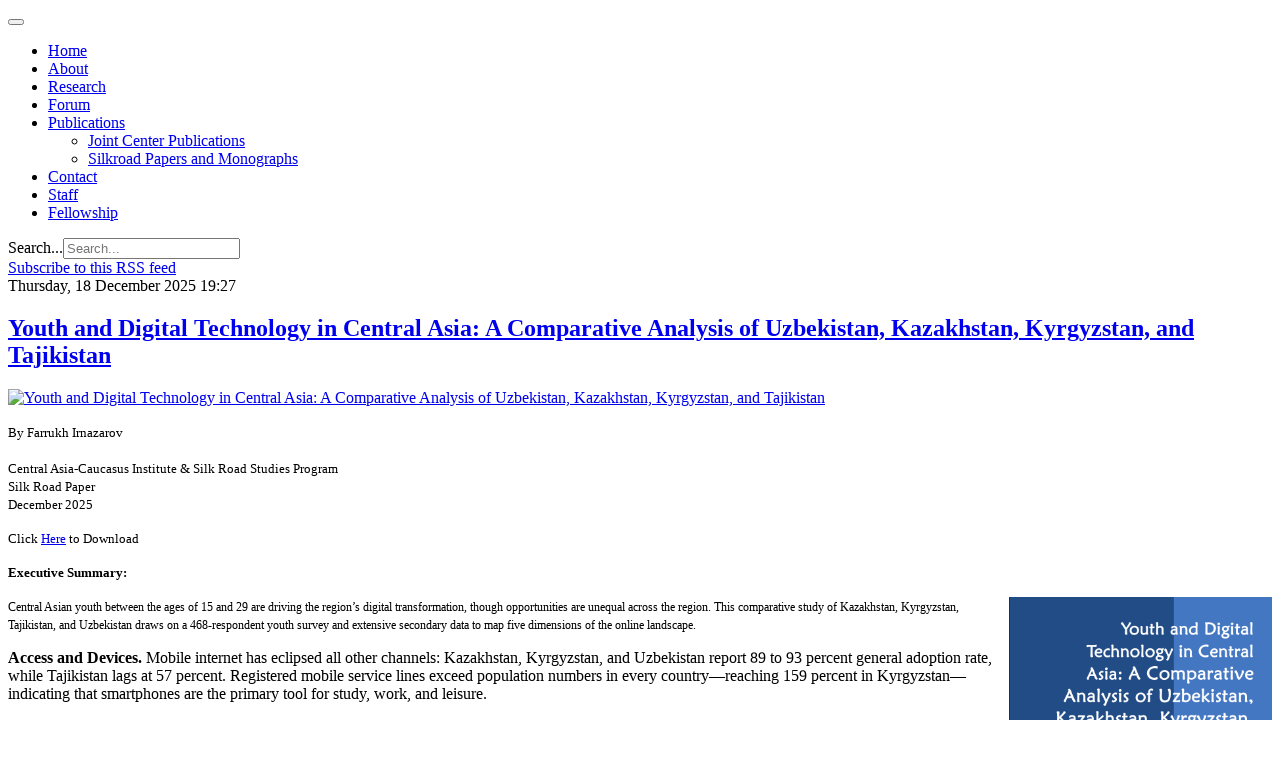

--- FILE ---
content_type: text/html; charset=utf-8
request_url: https://silkroadstudies.org/publications/joint-center-publications/itemlist/tag/Tajikistan.html
body_size: 9145
content:

<!DOCTYPE html>
<html lang="en">

  <head>
      <base href="https://silkroadstudies.org/publications/joint-center-publications/itemlist/tag/Tajikistan.html" />
  <meta http-equiv="content-type" content="text/html; charset=utf-8" />
  <meta name="og:url" content="https://silkroadstudies.org/publications/joint-center-publications/itemlist/tag/Tajikistan.html" />
  <meta name="og:title" content="Displaying items by tag: Tajikistan" />
  <meta name="og:type" content="Article" />
  <meta name="generator" content="CMS CACI" />
  <title>Displaying items by tag: Tajikistan</title>
  <link href="/publications/joint-center-publications/itemlist/tag/Tajikistan.feed?limitstart=&amp;type=rss" rel="alternate" type="application/rss+xml" title="RSS 2.0" />
  <link href="/publications/joint-center-publications/itemlist/tag/Tajikistan.feed?limitstart=&amp;type=atom" rel="alternate" type="application/atom+xml" title="Atom 1.0" />
  <link href="/templates/caci/favicon.ico" rel="shortcut icon" type="image/vnd.microsoft.icon" />
  <link href="https://silkroadstudies.org/component/search/?Itemid=650&amp;task=tag&amp;tag=Tajikistan&amp;format=opensearch" rel="search" title="Search Central Asia-Caucasus Institute and Silk Road Studies Program" type="application/opensearchdescription+xml" />
  <link rel="stylesheet" href="/media/system/css/modal.css" type="text/css" />
  <link rel="stylesheet" href="/templates/caci/css/k2.css" type="text/css" />
  <link rel="stylesheet" href="/plugins/system/jcemediabox/css/jcemediabox.css?version=114" type="text/css" />
  <link rel="stylesheet" href="/plugins/system/jcemediabox/themes/standard/css/style.css?version=114" type="text/css" />
  <link rel="stylesheet" href="/templates/caci/css/bootstrap.css" type="text/css" />
  <link rel="stylesheet" href="/templates/caci/css/template.css" type="text/css" />
  <link rel="stylesheet" href="/templates/caci/css/bootstrap-responsive.css" type="text/css" />
  <link rel="stylesheet" href="/templates/caci/css/template-responsive.css" type="text/css" />
  <script src="/media/system/js/mootools-core.js" type="text/javascript"></script>
  <script src="/media/system/js/core.js" type="text/javascript"></script>
  <script src="/media/system/js/modal.js" type="text/javascript"></script>
  <script src="/media/k2/assets/js/jquery-1.8.2.min.js" type="text/javascript"></script>
  <script src="/media/k2/assets/js/k2.noconflict.js" type="text/javascript"></script>
  <script src="/components/com_k2/js/k2.js" type="text/javascript"></script>
  <script src="/plugins/system/jcemediabox/js/jcemediabox.js?version=114" type="text/javascript"></script>
  <script src="https://www.googletagmanager.com/gtag/js?id=G-NB7TS0433P" type="Array"></script>
  <script src="/media/system/js/mootools-more.js" type="text/javascript"></script>
  <script src="/plugins/system/jat3v3/t3v3base/bootstrap/js/jquery.js" type="text/javascript"></script>
  <script src="/plugins/system/jat3v3/t3v3base/bootstrap/js/bootstrap.js" type="text/javascript"></script>
  <script src="/plugins/system/jat3v3/t3v3base/js/touch.js" type="text/javascript"></script>
  <script src="/plugins/system/jat3v3/t3v3base/js/script.js" type="text/javascript"></script>
  <script src="/plugins/system/jat3v3/t3v3base/js/responsive.js" type="text/javascript"></script>
  <script type="text/javascript">

		window.addEvent('domready', function() {

			SqueezeBox.initialize({});
			SqueezeBox.assign($$('a.modal'), {
				parse: 'rel'
			});
		});var K2SitePath = '/';JCEMediaObject.init('/', {flash:"10,0,22,87",windowmedia:"5,1,52,701",quicktime:"6,0,2,0",realmedia:"7,0,0,0",shockwave:"8,5,1,0"});JCEMediaBox.init({popup:{width:"",height:"",legacy:0,lightbox:0,shadowbox:0,resize:1,icons:1,overlay:1,overlayopacity:0.8,overlaycolor:"#000000",fadespeed:500,scalespeed:500,hideobjects:0,scrolling:"fixed",close:2,labels:{'close':'Close','next':'Next','previous':'Previous','cancel':'Cancel','numbers':'{$current} of {$total}'}},tooltip:{className:"tooltip",opacity:0.8,speed:150,position:"br",offsets:{x: 16, y: 16}},base:"/",imgpath:"plugins/system/jcemediabox/img",theme:"standard",themecustom:"",themepath:"plugins/system/jcemediabox/themes"});
    window.dataLayer = window.dataLayer || [];
    function gtag(){dataLayer.push(arguments);}
    gtag('js', new Date());
    gtag('config', 'G-NB7TS0433P');

  </script>

    
<!-- META FOR IOS & HANDHELD -->
<meta name="viewport" content="width=device-width, initial-scale=1.0, maximum-scale=1.0, user-scalable=no"/>
<meta name="HandheldFriendly" content="true" />
<meta name="apple-touch-fullscreen" content="YES" />
<!-- //META FOR IOS & HANDHELD -->

<!-- SYSTEM CSS -->
<link href="/templates/system/css/system.css" rel="stylesheet" />
<!-- //SYSTEM CSS -->


<!-- CUSTOM CSS -->
<link href="/templates/caci/css/custom.css" rel="stylesheet" />
<!-- //CUSTOM CSS -->

<!-- Le HTML5 shim, for IE6-8 support of HTML5 elements -->
<!--[if lt IE 9]>
<script src="http://html5shim.googlecode.com/svn/trunk/html5.js"></script>
<link href="/templates/caci/css/template-ie8.css" rel="stylesheet" />
<![endif]-->
<!--[if lt IE 8]>
<link href="/templates/caci/css/template-ie7.css" rel="stylesheet" />
<![endif]-->

<!-- for IE6-8 support of media query -->
<script type="text/javascript" src="/plugins/system/jat3v3/t3v3base/js/respond.min.js"></script>

<script type="text/javascript" src="/templates/caci/js/script.js"></script>

<!-- You can add Google Analytics here-->  
  </head>

  <body>

    
<!-- HEADER -->
<header id="ja-header" class="wrap ja-header">
  <div class="container">
    <div class="row">
        <!-- LOGO -->
<!--        <div class="span2">
          <div class="logo logo-image">
            <h1>
              <a href="/" title="Sitename">
                <span>Sitename</span>
              </a>
              <small class="site-slogan hidden-phone">Your slogan goes here</small>
            </h1>
          </div>
        </div>-->
        <!-- //LOGO -->

        <div class="span11">
        <!-- MAIN NAVIGATION -->
        <div id="ja-mainnav" class="ja-mainnav">
          <div class="navbar">
            <div class="navbar-inner">

              <button type="button" class="btn btn-navbar" data-toggle="collapse" data-target=".nav-collapse">
                <span class="icon-bar"></span>
                <span class="icon-bar"></span>
                <span class="icon-bar"></span>
              </button>

              <div class="nav-collapse collapse">
                              
<ul class="nav ">
<li class="item-101"><a href="/" >Home</a></li><li class="item-634"><a href="/about-silk-road-studies-program.html" >About</a></li><li class="item-635"><a href="/research.html" >Research</a></li><li class="item-601"><a href="/forums-and-events.html" >Forum</a></li><li class="item-595 active deeper dropdown parent"><a class="dropdown-toggle"href="/publications.html"  data-toggle="dropdown">Publications<b class="caret"></b></a><ul class="nav-child unstyled small dropdown-menu"><li class="item-650 current active"><a href="/publications/joint-center-publications.html" >Joint Center Publications</a></li><li class="item-651"><a href="/publications/silkroad-papers-and-monographs.html" >Silkroad Papers and Monographs</a></li></ul></li><li class="item-633"><a href="/central-asia-caucasus-institute-silk-road-studies-program.html" >Contact</a></li><li class="item-648"><a href="/staff.html" >Staff</a></li><li class="item-649"><a href="/fellowship.html" >Fellowship</a></li></ul>

                            </div>

            </div>
          </div>
        </div>
        <!-- //MAIN NAVIGATION -->
        </div>

        <div class="span1">
                <!-- HEAD SEARCH -->
        <div class="head-search">
          <form class="form-search" action="/publications/joint-center-publications.html" method="post">
	<div class="search">
		<label for="mod-search-searchword">Search...</label><input name="searchword" id="mod-search-searchword" maxlength="20"  class="input" type="text" size="20" placeholder="Search..." />	<input type="hidden" name="task" value="search" />
	<input type="hidden" name="option" value="com_search" />
	<input type="hidden" name="Itemid" value="650" />
	</div>
</form>

        </div>
        <!-- //HEAD SEARCH -->
                </div>

    </div>
  </div>
</header>
<!-- //HEADER -->

    


    

    
<!-- NAV HELPER -->
<nav class="wrap ja-navhelper-top">
  <div class="container">
    <div class="row">
      <div class="span12">
        
      </div>
    </div>
  </div>
</nav>
<!-- //NAV HELPER -->
    


    
<section id="ja-mainbody" class="container ja-mainbody">
  <div class="row">
    
    <!-- MAIN CONTENT -->
    <div id="ja-content" class="ja-content span8"  data-default="span8" data-xtablet="span8" data-tablet="span12">
                  
      
<div id="system-message-container">
</div>
      
<!-- Start K2 Tag Layout -->
<div id="k2Container" class="tagView">

	
		<!-- RSS feed icon -->
	<div class="k2FeedIcon">
		<a href="/publications/joint-center-publications/itemlist/tag/Tajikistan.feed?limitstart=" title="Subscribe to this RSS feed">
			<span>Subscribe to this RSS feed</span>
		</a>
		<div class="clr"></div>
	</div>
	
		<div class="tagItemList">
		
		<!-- Start K2 Item Layout -->
		<div class="tagItemView">

			<div class="tagItemHeader">
								<!-- Date created -->
				<span class="tagItemDateCreated">
					Thursday, 18 December 2025 19:27				</span>
							
			  			  <!-- Item title -->
			  <h2 class="tagItemTitle">
			  						<a href="/publications/silkroad-papers-and-monographs/item/13572-youth-and-digital-technology-in-central-asia-a-comparative-analysis-of-uzbekistan-kazakhstan-kyrgyzstan-and-tajikistan.html">
			  		Youth and Digital Technology in Central Asia: A Comparative Analysis of Uzbekistan, Kazakhstan, Kyrgyzstan, and Tajikistan			  	</a>
			  				  </h2>
			  		  </div>

		  <div class="tagItemBody">
			  			  <!-- Item Image -->
			  <div class="tagItemImageBlock">
				  <span class="tagItemImage">
				    <a href="/publications/silkroad-papers-and-monographs/item/13572-youth-and-digital-technology-in-central-asia-a-comparative-analysis-of-uzbekistan-kazakhstan-kyrgyzstan-and-tajikistan.html" title="Youth and Digital Technology in Central Asia: A Comparative Analysis of Uzbekistan, Kazakhstan, Kyrgyzstan, and Tajikistan">
				    	<img src="/media/k2/items/cache/02f763468429123fe3e832eea377ea05_Generic.jpg" alt="Youth and Digital Technology in Central Asia: A Comparative Analysis of Uzbekistan, Kazakhstan, Kyrgyzstan, and Tajikistan" style="width:650px; height:auto;" />
				    </a>
				  </span>
				  <div class="clr"></div>
			  </div>
			  			  
			  			  <!-- Item introtext -->
			  <div class="tagItemIntroText">
			  	<p><span style="font-size: small;">By Farrukh Irnazarov<br /><br /></span><span style="font-size: small;">Central Asia-Caucasus Institute &amp; Silk Road Studies Program<br /></span><span style="font-size: small;">Silk Road Paper<br /></span><span style="font-size: small;">December 2025</span></p>
<p><span style="font-size: small;">Click </span><a href="/resources/251208YouthIrnazarov.pdf" class="wf_file" style="font-size: small;"><span class="wf_file_text">Here</span></a><span style="font-size: small;">&nbsp;to Download<br /></span></p>
<p><span style="font-size: small;"><strong>Executive Summary:</strong></span></p>
<p><span style="font-size: small;"><strong><a href="/resources/251208YouthIrnazarov.pdf"><img src="/resources/Screenshot_2025-12-18_at_2.24.18 PM.png" width="263" height="386" alt="Screenshot 2025-12-18 at 2.24.18 PM" style="float: right;" /></a></strong><span style="font-size: 12px;">Central Asian youth between the ages of 15 and 29 are driving the region’s digital transformation, though opportunities are unequal across the region. This comparative study of Kazakhstan, Kyrgyzstan, Tajikistan, and Uzbekistan draws on a 468-respondent youth survey and extensive secondary data to map five dimensions of the online landscape.</span></span></p>
<p><strong>Access and Devices.</strong> Mobile internet has eclipsed all other channels: Kazakhstan, Kyrgyzstan, and Uzbekistan report 89 to 93 percent general adoption rate, while Tajikistan lags at 57 percent. Registered mobile service lines exceed population numbers in every country—reaching 159 percent in Kyrgyzstan—indicating that smartphones are the primary tool for study, work, and leisure.<br /><br /><strong>Platforms and Culture.</strong> Telegram is the region’s primary newswire, while Instagram and YouTube shape identity and TikTok dominates leisure time. √ now trails social media as the main news source for Central Asian youth.<br /><br /><strong>Socio-Economic Payoff.</strong> Digital skills open doors to remote work and start-ups — Kazakh ventures drew $71 million in venture capital and Uzbek ventures drew $17 million in 2024 — yet rural youth still face slow service and limited access to devices, widening the divide.<br /><br /><strong>Literacy Gap.</strong> Nine in ten youths say accuracy matters, but barely half fact-check routinely, leaving them exposed to propaganda and fake news, despite growing efforts by non-governmental organizations (NGOs) to provide education on the topic.<br /><br /><strong>Structural Limits.</strong> Cheap mobile data masks deeper barriers: expensive fixed broadband, patchy rural coverage, and renewed censorship hamper innovation and voice.<br /><br /><strong>Country Snapshots.</strong> Kazakhstan leads the region in digital infrastructure, but risks repeat shutdowns; Uzbekistan saw growth after 2016 yet still grapples with red tape; Kyrgyzstan’s once-vibrant online sphere is tightening; and Tajikistan remains the most constrained.<br /><br /><strong>What Works.</strong> The priorities are clear: complete last-mile broadband infrastructure, support an open and free internet, embed media-savvy curricula into education, and streamline start-up regulation and funding—especially for young women and rural creators. Achieving these goals will turn today’s mobile-native generation into the region’s next growth engine.</p>
<p>&nbsp;</p>
<p>&nbsp;</p>
<p><span style="font-size: small;"><strong>&nbsp;</strong></span></p>			  </div>
			  
			  <div class="clr"></div>
		  </div>
		  
		  <div class="clr"></div>
		  
		  		  
						<!-- Item category name -->
			<div class="tagItemCategory">
				<span>Published in</span>
				<a href="/publications/silkroad-papers-and-monographs.html">Silkroad Papers and Monographs</a>
			</div>
						
						<!-- Item "read more..." link -->
			<div class="tagItemReadMore">
				<a class="k2ReadMore" href="/publications/silkroad-papers-and-monographs/item/13572-youth-and-digital-technology-in-central-asia-a-comparative-analysis-of-uzbekistan-kazakhstan-kyrgyzstan-and-tajikistan.html">
					Read more...				</a>
			</div>
			
			<div class="clr"></div>
		</div>
		<!-- End K2 Item Layout -->
		
		
		<!-- Start K2 Item Layout -->
		<div class="tagItemView">

			<div class="tagItemHeader">
								<!-- Date created -->
				<span class="tagItemDateCreated">
					Thursday, 25 April 2024 00:00				</span>
							
			  			  <!-- Item title -->
			  <h2 class="tagItemTitle">
			  						<a href="/forums-and-events/item/13511-afghanistan-2024-and-us-policy.html">
			  		Watch: 4/23 Rumsfeld CAMCA Spring &#039;24 Fellows Presentation: Advancing Digital Interconnectivity in CAMCA Region			  	</a>
			  				  </h2>
			  		  </div>

		  <div class="tagItemBody">
			  			  
			  			  <!-- Item introtext -->
			  <div class="tagItemIntroText">
			  	<div class="gmail_default">
<div class="xdj266r x11i5rnm xat24cr x1mh8g0r x1vvkbs x126k92a">
<div dir="auto">
<p>A presentation by the Spring 2024 CAMCA Fellows, focusing on the advancement of digital connectivity in Central Asia, Mongolia, the Caucasus, and Afghanistan. In the interconnected landscape of the CAMCA region, digital connectivity serves as a cornerstone for both economic prosperity and social progress. This event is not merely about enhancing digital infrastructure; it's about fostering deeper connections across the region. The Fellows will delve into how overcoming challenges is crucial for unlocking economic potential, ensuring equitable access, and driving regional integrati</p>
<div id="snippet" class="style-scope ytd-text-inline-expander">&nbsp;</div>
<div slot="extra-content" class="style-scope ytd-watch-metadata"><ytd-structured-description-content-renderer id="structured-description" inline-structured-description="" class="style-scope ytd-watch-metadata" modern="" watch-while-sdp="">
<div id="items" class="style-scope ytd-structured-description-content-renderer"><ytd-video-description-transcript-section-renderer class="style-scope ytd-structured-description-content-renderer" modern="" modern-typography="">
<div id="header" class="style-scope ytd-video-description-transcript-section-renderer">&nbsp;</div>
</ytd-video-description-transcript-section-renderer></div>
</ytd-structured-description-content-renderer></div>
</div>
</div>
</div>			  </div>
			  
			  <div class="clr"></div>
		  </div>
		  
		  <div class="clr"></div>
		  
		  		  
						<!-- Item category name -->
			<div class="tagItemCategory">
				<span>Published in</span>
				<a href="/forums-and-events.html">Forums & Events</a>
			</div>
						
						<!-- Item "read more..." link -->
			<div class="tagItemReadMore">
				<a class="k2ReadMore" href="/forums-and-events/item/13511-afghanistan-2024-and-us-policy.html">
					Read more...				</a>
			</div>
			
			<div class="clr"></div>
		</div>
		<!-- End K2 Item Layout -->
		
		
		<!-- Start K2 Item Layout -->
		<div class="tagItemView">

			<div class="tagItemHeader">
								<!-- Date created -->
				<span class="tagItemDateCreated">
					Friday, 19 April 2024 15:18				</span>
							
			  			  <!-- Item title -->
			  <h2 class="tagItemTitle">
			  						<a href="/forums-and-events/item/13510-spring-2024-rumsfeld-camca-fellows-presentation-advancing-digital-interconnectivity-in-the-camca-region.html">
			  		Register for the 2024 CAMCA Conference - June 12-13 - Bishkek, Kyrgyzstan			  	</a>
			  				  </h2>
			  		  </div>

		  <div class="tagItemBody">
			  			  
			  			  <!-- Item introtext -->
			  <div class="tagItemIntroText">
			  	<div class="gmail_default">
<p><span style="color: #000000; font-size: small; font-family: arial, helvetica, sans-serif;"><a href="https://camcaforum.org/register">Register for the annual Central Asia - Mongolia - Caucasus - Afghansitan (CAMCA) Regional Forum</a>&nbsp;<span style="text-decoration: underline;"><strong>scheduled for June 12-13 in Bishkek, Kyrgyzstan</strong></span>. The CAMCA Regional Forum is a non-political and non-partisan Forum established to promote region-wide discussions on means of advancing economic growth and development in the 10 countries of the region: Afghanistan, Armenia, Azerbaijan, Georgia, Kazakhstan, Kyrgyzstan, Mongolia, Tajikistan, Turkmenistan and Uzbekistan. It promotes this goal by fostering dialogue and interaction among rising young leaders from all sectors in the 10 countries of the region, as well as with international leaders and stakeholders. The Forum organizers - the CAMCA Network, Central Asia-Caucasus Institute and the Rumsfeld Foundation - believe that expanded communication and collaboration among talented professionals from a range of fields can significantly contribute to economic, political and social development on both a national and regional basis.</span></p>
<p><span style="color: #000000; font-size: small; font-family: arial, helvetica, sans-serif;">The Forum is a premier opportunity to engage with prominent influencers and leaders in the CAMCA region and to gain firsthand insights on the region’s pulse and latest developments. The Forum’s non-political and non-partisan mission facilitates an environment for open conversation aimed toward the prosperity of the region and its people. The Forum was established as one of the first and only platforms to bring together representatives of the 10 CAMCA countries, spanning from the South Caucasus to Mongolia, to discuss emerging opportunities for regional cooperation and integration. Due to the diverse and impressive pool of participants, the Forum essentially serves as a ‘one-stop shop’ for professionals of all sectors who are interested in regional cooperation and partnerships, as well as for outside nations, businesses and organizations that have an interest in engaging with the region.&nbsp;</span></p>
<p><span style="color: #000000; font-size: small; font-family: arial, helvetica, sans-serif;">Click <a href="https://camcaforum.org">here</a> for more information and to register.</span></p>
</div>			  </div>
			  
			  <div class="clr"></div>
		  </div>
		  
		  <div class="clr"></div>
		  
		  		  
						<!-- Item category name -->
			<div class="tagItemCategory">
				<span>Published in</span>
				<a href="/forums-and-events.html">Forums & Events</a>
			</div>
						
						<!-- Item "read more..." link -->
			<div class="tagItemReadMore">
				<a class="k2ReadMore" href="/forums-and-events/item/13510-spring-2024-rumsfeld-camca-fellows-presentation-advancing-digital-interconnectivity-in-the-camca-region.html">
					Read more...				</a>
			</div>
			
			<div class="clr"></div>
		</div>
		<!-- End K2 Item Layout -->
		
		
		<!-- Start K2 Item Layout -->
		<div class="tagItemView">

			<div class="tagItemHeader">
								<!-- Date created -->
				<span class="tagItemDateCreated">
					Tuesday, 17 October 2023 00:00				</span>
							
			  			  <!-- Item title -->
			  <h2 class="tagItemTitle">
			  						<a href="/forums-and-events/item/13499-camca-fellows-hybrid-forum-united-we-thrive-divided-we-fall.html">
			  		Watch the fall 2023 Rumsfeld Foundation Fellows&#039; Hybrid Forum, &quot;United We Thrive, Divided We Fall&quot;			  	</a>
			  				  </h2>
			  		  </div>

		  <div class="tagItemBody">
			  			  
			  			  <!-- Item introtext -->
			  <div class="tagItemIntroText">
			  	<div class="gmail_default">
<div class="xdj266r x11i5rnm xat24cr x1mh8g0r x1vvkbs x126k92a">
<div dir="auto">On November 1, 2023 <a href="https://www.rumsfeldfoundation.org">Rumsfeld Foundation</a>'s <a class="x1i10hfl xjbqb8w x6umtig x1b1mbwd xaqea5y xav7gou x9f619 x1ypdohk xt0psk2 xe8uvvx xdj266r x11i5rnm xat24cr x1mh8g0r xexx8yu x4uap5 x18d9i69 xkhd6sd x16tdsg8 x1hl2dhg xggy1nq x1a2a7pz xt0b8zv x1qq9wsj xo1l8bm" href="https://www.facebook.com/hashtag/centralasia?__eep__=6&amp;__cft__[0]=[base64]&amp;__tn__=*NK-R" role="link" tabindex="0">#CentralAsia</a>, <a class="x1i10hfl xjbqb8w x6umtig x1b1mbwd xaqea5y xav7gou x9f619 x1ypdohk xt0psk2 xe8uvvx xdj266r x11i5rnm xat24cr x1mh8g0r xexx8yu x4uap5 x18d9i69 xkhd6sd x16tdsg8 x1hl2dhg xggy1nq x1a2a7pz xt0b8zv x1qq9wsj xo1l8bm" href="https://www.facebook.com/hashtag/mongolia?__eep__=6&amp;__cft__[0]=[base64]&amp;__tn__=*NK-R" role="link" tabindex="0">#Mongolia</a>, the <a class="x1i10hfl xjbqb8w x6umtig x1b1mbwd xaqea5y xav7gou x9f619 x1ypdohk xt0psk2 xe8uvvx xdj266r x11i5rnm xat24cr x1mh8g0r xexx8yu x4uap5 x18d9i69 xkhd6sd x16tdsg8 x1hl2dhg xggy1nq x1a2a7pz xt0b8zv x1qq9wsj xo1l8bm" href="https://www.facebook.com/hashtag/caucasus?__eep__=6&amp;__cft__[0]=[base64]&amp;__tn__=*NK-R" role="link" tabindex="0">#Caucasus</a> and <a class="x1i10hfl xjbqb8w x6umtig x1b1mbwd xaqea5y xav7gou x9f619 x1ypdohk xt0psk2 xe8uvvx xdj266r x11i5rnm xat24cr x1mh8g0r xexx8yu x4uap5 x18d9i69 xkhd6sd x16tdsg8 x1hl2dhg xggy1nq x1a2a7pz xt0b8zv x1qq9wsj xo1l8bm" href="https://www.facebook.com/hashtag/afghanistan?__eep__=6&amp;__cft__[0]=[base64]&amp;__tn__=*NK-R" role="link" tabindex="0">#Afghanistan</a> (<a class="x1i10hfl xjbqb8w x6umtig x1b1mbwd xaqea5y xav7gou x9f619 x1ypdohk xt0psk2 xe8uvvx xdj266r x11i5rnm xat24cr x1mh8g0r xexx8yu x4uap5 x18d9i69 xkhd6sd x16tdsg8 x1hl2dhg xggy1nq x1a2a7pz xt0b8zv x1qq9wsj xo1l8bm" href="https://www.facebook.com/hashtag/camca?__eep__=6&amp;__cft__[0]=[base64]&amp;__tn__=*NK-R" role="link" tabindex="0">#CAMCA</a>) fellows delivered their capston presentation on the implications of the current challenging geopolitical and geoeconomic environment in the world on regional cooperation dynamics among CAMCA countries. In this forum, speakers explored how factors such as shared security <a tabindex="-1"></a>concerns, regional conflicts and economic interdependence shape various strategies and initiatives to enhance collaboration and fostering mutual understanding among CAMCA countries.</div>
</div>
<div class="x11i5rnm xat24cr x1mh8g0r x1vvkbs xtlvy1s x126k92a">
<div dir="auto">&nbsp;</div>
<div dir="auto">Moderator: <a href="https://www.afpc.org/about/experts/s-frederick-starr">S. Frederick Starr</a>, Chairman, Central Asia-Caucasus Institute at the American Foreign Policy Council (AFPC)</div>
</div>
<div class="x11i5rnm xat24cr x1mh8g0r x1vvkbs xtlvy1s x126k92a">
<div dir="auto">&nbsp;</div>
</div>
<div class="x11i5rnm xat24cr x1mh8g0r x1vvkbs xtlvy1s x126k92a">
<div dir="auto">Scroll down to watch the video presentation or click <a href="https://www.youtube.com/watch?v=gGyl9gsAsQA">here</a> to watch on YouTube.</div>
<div dir="auto">&nbsp;</div>
<div dir="auto">Click<a href="https://www.youtube.com/watch?v=gGyl9gsAsQA"> here</a> to download the fellows' slide presentation.</div>
</div>
</div>			  </div>
			  
			  <div class="clr"></div>
		  </div>
		  
		  <div class="clr"></div>
		  
		  		  
						<!-- Item category name -->
			<div class="tagItemCategory">
				<span>Published in</span>
				<a href="/forums-and-events.html">Forums & Events</a>
			</div>
						
						<!-- Item "read more..." link -->
			<div class="tagItemReadMore">
				<a class="k2ReadMore" href="/forums-and-events/item/13499-camca-fellows-hybrid-forum-united-we-thrive-divided-we-fall.html">
					Read more...				</a>
			</div>
			
			<div class="clr"></div>
		</div>
		<!-- End K2 Item Layout -->
		
		
		<!-- Start K2 Item Layout -->
		<div class="tagItemView">

			<div class="tagItemHeader">
								<!-- Date created -->
				<span class="tagItemDateCreated">
					Tuesday, 26 September 2023 13:50				</span>
							
			  			  <!-- Item title -->
			  <h2 class="tagItemTitle">
			  						<a href="/forums-and-events/item/13493-the-new-secularism-in-the-muslim-world-religion-and-the-state-in-central-asia-and-azerbaijan.html">
			  		 10/4 CACI Book Launch: The New Secularism in the Muslim World: Religion and the State in Central Asia and Azerbaijan			  	</a>
			  				  </h2>
			  		  </div>

		  <div class="tagItemBody">
			  			  
			  			  <!-- Item introtext -->
			  <div class="tagItemIntroText">
			  	<div class="gmail_default">
<p><em><img src="/resources/CACI_Sept_2023_book_launch-10.png" width="640" height="320" alt="CACI Sept 2023 book launch-10" /></em></p>
<p><em>&nbsp;</em></p>
<p><em>Across the Muslim world, religion and politics have become increasingly mixed in the past century, with devastating consequences. But there are signs that the ascendancy of political Islam may be coming to an end. In this context, the experience of Central Asia and Azerbaijan as Muslim-majority states that insist on secular laws, courts and education is a much-overlooked model that is bound to attract greater interest.&nbsp;THE NEW SECULARISM&nbsp;is the first study of the Central Asian model in the realm of the interaction of religion and the state, which examines its characteristics as well as how it relates to other frequently touted models in the Muslim world</em></p>
<p>Join us&nbsp;for the&nbsp;book&nbsp;launch and a&nbsp;discussion&nbsp;of CACI director Svante Cornell's&nbsp;"<a data-saferedirecturl="https://www.google.com/url?q=https://www.silkroadstudies.org/publications/silkroad-papers-and-monographs/item/13485-the-new-secularism-in-the-muslim-world-religion-and-the-states-in-central-asia-and-azerbaijan.html&amp;source=gmail&amp;ust=1695763635669000&amp;usg=AOvVaw0KvZ5PWuMIREOe8VBuhumU" href="/publications/silkroad-papers-and-monographs/item/13485-the-new-secularism-in-the-muslim-world-religion-and-the-states-in-central-asia-and-azerbaijan.html" target="_blank">The New Secularism in the Muslim World: Religion and the State in Central Asia and Azerbaijan</a>."</p>
<p><strong>WHEN</strong>: October 4, 2023 &nbsp;4:00-5:30 PM</p>
<p><strong>WHERE</strong>: American Foreign Policy Council - 509 C Street, NE, Washington, DC 20002</p>
<p><a href="https://docs.google.com/forms/d/e/1FAIpQLScRfZeo9z0KQXJU7vFuOUuVPdNptpSdpcdBkcCh_3sHM7iAUQ/viewform"><strong>Click to register</strong></a></p>
<div class="eds-l-mar-vert-6 eds-l-sm-mar-vert-4 eds-text-bm structured-content-rich-text">
<div class="eds-text--left">&nbsp;</div>
</div>
</div>			  </div>
			  
			  <div class="clr"></div>
		  </div>
		  
		  <div class="clr"></div>
		  
		  		  
						<!-- Item category name -->
			<div class="tagItemCategory">
				<span>Published in</span>
				<a href="/forums-and-events.html">Forums & Events</a>
			</div>
						
						<!-- Item "read more..." link -->
			<div class="tagItemReadMore">
				<a class="k2ReadMore" href="/forums-and-events/item/13493-the-new-secularism-in-the-muslim-world-religion-and-the-state-in-central-asia-and-azerbaijan.html">
					Read more...				</a>
			</div>
			
			<div class="clr"></div>
		</div>
		<!-- End K2 Item Layout -->
		
			</div>

	<!-- Pagination -->
		<div class="k2Pagination">
		<ul class="pagination-list"><li class="disabled"><a>Start</a></li><li class="disabled"><a>Prev</a></li><li class="disabled"><a>1</a></li><li><a title="2" href="/publications/joint-center-publications/itemlist/tag/Tajikistan.html?start=5">2</a></li><li><a title="3" href="/publications/joint-center-publications/itemlist/tag/Tajikistan.html?start=10">3</a></li><li><a title="4" href="/publications/joint-center-publications/itemlist/tag/Tajikistan.html?start=15">4</a></li><li><a title="5" href="/publications/joint-center-publications/itemlist/tag/Tajikistan.html?start=20">5</a></li><li><a title="6" href="/publications/joint-center-publications/itemlist/tag/Tajikistan.html?start=25">6</a></li><li><a title="Next" href="/publications/joint-center-publications/itemlist/tag/Tajikistan.html?start=5">Next</a></li><li><a title="End" href="/publications/joint-center-publications/itemlist/tag/Tajikistan.html?start=25">End</a></li></ul>		<div class="clr"></div>
		Page 1 of 6	</div>
	
		
</div>
<!-- End K2 Tag Layout -->

<!-- JoomlaWorks "K2" (v2.6.1) | Learn more about K2 at http://getk2.org -->


                              
    </div>
    <!-- //MAIN CONTENT -->

        
        <!-- SIDEBAR 2 -->
    <div class="ja-sidebar ja-sidebar-2 span4"  data-default="span4" data-xtablet="span4" data-tablet="span12 spanfirst">
      	<div class="ja-module module_current-issue" id="Mod148">
    <div class="module-inner">
                  <div class="module-ct">
      

<div class="custom_current-issue"  >
	<p><a href="http://www.isdp.eu" target="_blank"><img src="/resources/img/right-edge/isdp.png" alt="isdp" width="290" height="52" /></a></p>
<p><a href="http://www.afpc.org"><img src="/resources/AFPC-Full-Logo.jpg" alt="AFPC-Full-Logo" width="290" height="72" /></a></p>
<p>&nbsp;</p></div>
      </div>
    </div>
  </div>
	
    </div>
    <!-- //SIDEBAR 2 -->
    
  </div>
</section> 
    
    


    


    
<!-- NAV HELPER -->
<nav class="wrap ja-navhelper">
  <div class="container">
    <div class="row">
      <div class="span12">
        
      </div>
    </div>
  </div>
</nav>
<!-- //NAV HELPER -->
    
<!-- FOOTER -->
<footer id="ja-footer" class="wrap ja-footer">

  <section class="ja-copyright">
    <div class="container">
      <div class="copyright">
          <small>Copyright &#169; 2026 Central Asia-Caucasus Institute and Silk Road Studies Program. All Rights Reserved.</small>
      </div>
  </section>

</footer>
<!-- //FOOTER -->
    
<!-- SPOTLIGHT 1 -->
<section class="wrap ja-footnav">
  <div class="container">

          
<ul class="nav ">
<li class="item-592">	<a href="http://www.silkroadstudies.org" >The Central Asia-Caucasus Institute and Silk Road Studies Program Joint Center</a></li></ul>

    
  </div>
</section>
<!-- //SPOTLIGHT 1 -->
    
  </body>

</html>